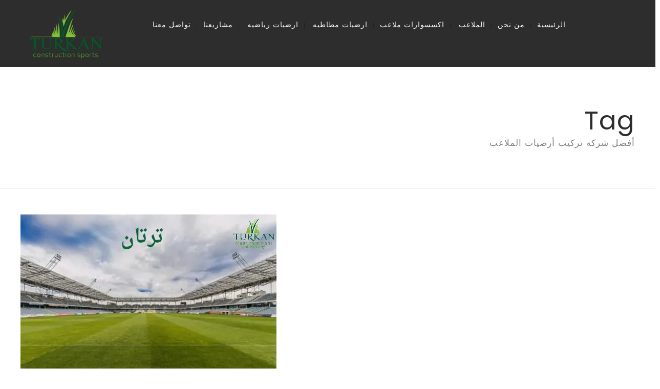

--- FILE ---
content_type: text/html; charset=UTF-8
request_url: https://turkan-eg.com/tag/%D8%A3%D9%81%D8%B6%D9%84-%D8%B4%D8%B1%D9%83%D8%A9-%D8%AA%D8%B1%D9%83%D9%8A%D8%A8-%D8%A3%D8%B1%D8%B6%D9%8A%D8%A7%D8%AA-%D8%A7%D9%84%D9%85%D9%84%D8%A7%D8%B9%D8%A8/
body_size: 11285
content:
<!DOCTYPE html>
<html dir="rtl" lang="ar">
<head>
 
    <meta charset="UTF-8"> 
    <meta name="viewport" content="width=device-width, initial-scale=1.0">
        	
<meta name='robots' content='index, follow, max-image-preview:large, max-snippet:-1, max-video-preview:-1' />
<link rel="alternate" hreflang="ar" href="https://turkan-eg.com/tag/%d8%a3%d9%81%d8%b6%d9%84-%d8%b4%d8%b1%d9%83%d8%a9-%d8%aa%d8%b1%d9%83%d9%8a%d8%a8-%d8%a3%d8%b1%d8%b6%d9%8a%d8%a7%d8%aa-%d8%a7%d9%84%d9%85%d9%84%d8%a7%d8%b9%d8%a8/" />
<link rel="alternate" hreflang="x-default" href="https://turkan-eg.com/tag/%d8%a3%d9%81%d8%b6%d9%84-%d8%b4%d8%b1%d9%83%d8%a9-%d8%aa%d8%b1%d9%83%d9%8a%d8%a8-%d8%a3%d8%b1%d8%b6%d9%8a%d8%a7%d8%aa-%d8%a7%d9%84%d9%85%d9%84%d8%a7%d8%b9%d8%a8/" />

	<!-- This site is optimized with the Yoast SEO plugin v26.8 - https://yoast.com/product/yoast-seo-wordpress/ -->
	<title>أفضل شركة تركيب أرضيات الملاعب Archives - TURKAN-EG</title>
	<link rel="canonical" href="https://turkan-eg.com/tag/%d8%a3%d9%81%d8%b6%d9%84-%d8%b4%d8%b1%d9%83%d8%a9-%d8%aa%d8%b1%d9%83%d9%8a%d8%a8-%d8%a3%d8%b1%d8%b6%d9%8a%d8%a7%d8%aa-%d8%a7%d9%84%d9%85%d9%84%d8%a7%d8%b9%d8%a8/" />
	<meta property="og:locale" content="ar_AR" />
	<meta property="og:type" content="article" />
	<meta property="og:title" content="أفضل شركة تركيب أرضيات الملاعب Archives - TURKAN-EG" />
	<meta property="og:url" content="https://turkan-eg.com/tag/%d8%a3%d9%81%d8%b6%d9%84-%d8%b4%d8%b1%d9%83%d8%a9-%d8%aa%d8%b1%d9%83%d9%8a%d8%a8-%d8%a3%d8%b1%d8%b6%d9%8a%d8%a7%d8%aa-%d8%a7%d9%84%d9%85%d9%84%d8%a7%d8%b9%d8%a8/" />
	<meta property="og:site_name" content="TURKAN-EG" />
	<meta name="twitter:card" content="summary_large_image" />
	<script type="application/ld+json" class="yoast-schema-graph">{"@context":"https://schema.org","@graph":[{"@type":"CollectionPage","@id":"https://turkan-eg.com/tag/%d8%a3%d9%81%d8%b6%d9%84-%d8%b4%d8%b1%d9%83%d8%a9-%d8%aa%d8%b1%d9%83%d9%8a%d8%a8-%d8%a3%d8%b1%d8%b6%d9%8a%d8%a7%d8%aa-%d8%a7%d9%84%d9%85%d9%84%d8%a7%d8%b9%d8%a8/","url":"https://turkan-eg.com/tag/%d8%a3%d9%81%d8%b6%d9%84-%d8%b4%d8%b1%d9%83%d8%a9-%d8%aa%d8%b1%d9%83%d9%8a%d8%a8-%d8%a3%d8%b1%d8%b6%d9%8a%d8%a7%d8%aa-%d8%a7%d9%84%d9%85%d9%84%d8%a7%d8%b9%d8%a8/","name":"أفضل شركة تركيب أرضيات الملاعب Archives - TURKAN-EG","isPartOf":{"@id":"https://turkan-eg.com/#website"},"primaryImageOfPage":{"@id":"https://turkan-eg.com/tag/%d8%a3%d9%81%d8%b6%d9%84-%d8%b4%d8%b1%d9%83%d8%a9-%d8%aa%d8%b1%d9%83%d9%8a%d8%a8-%d8%a3%d8%b1%d8%b6%d9%8a%d8%a7%d8%aa-%d8%a7%d9%84%d9%85%d9%84%d8%a7%d8%b9%d8%a8/#primaryimage"},"image":{"@id":"https://turkan-eg.com/tag/%d8%a3%d9%81%d8%b6%d9%84-%d8%b4%d8%b1%d9%83%d8%a9-%d8%aa%d8%b1%d9%83%d9%8a%d8%a8-%d8%a3%d8%b1%d8%b6%d9%8a%d8%a7%d8%aa-%d8%a7%d9%84%d9%85%d9%84%d8%a7%d8%b9%d8%a8/#primaryimage"},"thumbnailUrl":"https://turkan-eg.com/wp-content/uploads/2023/12/ترتان.webp","breadcrumb":{"@id":"https://turkan-eg.com/tag/%d8%a3%d9%81%d8%b6%d9%84-%d8%b4%d8%b1%d9%83%d8%a9-%d8%aa%d8%b1%d9%83%d9%8a%d8%a8-%d8%a3%d8%b1%d8%b6%d9%8a%d8%a7%d8%aa-%d8%a7%d9%84%d9%85%d9%84%d8%a7%d8%b9%d8%a8/#breadcrumb"},"inLanguage":"ar"},{"@type":"ImageObject","inLanguage":"ar","@id":"https://turkan-eg.com/tag/%d8%a3%d9%81%d8%b6%d9%84-%d8%b4%d8%b1%d9%83%d8%a9-%d8%aa%d8%b1%d9%83%d9%8a%d8%a8-%d8%a3%d8%b1%d8%b6%d9%8a%d8%a7%d8%aa-%d8%a7%d9%84%d9%85%d9%84%d8%a7%d8%b9%d8%a8/#primaryimage","url":"https://turkan-eg.com/wp-content/uploads/2023/12/ترتان.webp","contentUrl":"https://turkan-eg.com/wp-content/uploads/2023/12/ترتان.webp","width":500,"height":350,"caption":"ترتان"},{"@type":"BreadcrumbList","@id":"https://turkan-eg.com/tag/%d8%a3%d9%81%d8%b6%d9%84-%d8%b4%d8%b1%d9%83%d8%a9-%d8%aa%d8%b1%d9%83%d9%8a%d8%a8-%d8%a3%d8%b1%d8%b6%d9%8a%d8%a7%d8%aa-%d8%a7%d9%84%d9%85%d9%84%d8%a7%d8%b9%d8%a8/#breadcrumb","itemListElement":[{"@type":"ListItem","position":1,"name":"Home","item":"https://turkan-eg.com/"},{"@type":"ListItem","position":2,"name":"أفضل شركة تركيب أرضيات الملاعب"}]},{"@type":"WebSite","@id":"https://turkan-eg.com/#website","url":"https://turkan-eg.com/","name":"TURKAN-EG","description":"","potentialAction":[{"@type":"SearchAction","target":{"@type":"EntryPoint","urlTemplate":"https://turkan-eg.com/?s={search_term_string}"},"query-input":{"@type":"PropertyValueSpecification","valueRequired":true,"valueName":"search_term_string"}}],"inLanguage":"ar"}]}</script>
	<!-- / Yoast SEO plugin. -->


<link rel='dns-prefetch' href='//fonts.googleapis.com' />
<link rel='dns-prefetch' href='//use.fontawesome.com' />
<link rel="alternate" type="application/rss+xml" title="TURKAN-EG &laquo; الخلاصة" href="https://turkan-eg.com/feed/" />
<link rel="alternate" type="application/rss+xml" title="TURKAN-EG &laquo; خلاصة التعليقات" href="https://turkan-eg.com/comments/feed/" />
<link rel="alternate" type="application/rss+xml" title="TURKAN-EG &laquo; أفضل شركة تركيب أرضيات الملاعب خلاصة الوسوم" href="https://turkan-eg.com/tag/%d8%a3%d9%81%d8%b6%d9%84-%d8%b4%d8%b1%d9%83%d8%a9-%d8%aa%d8%b1%d9%83%d9%8a%d8%a8-%d8%a3%d8%b1%d8%b6%d9%8a%d8%a7%d8%aa-%d8%a7%d9%84%d9%85%d9%84%d8%a7%d8%b9%d8%a8/feed/" />
<style id='wp-img-auto-sizes-contain-inline-css' type='text/css'>
img:is([sizes=auto i],[sizes^="auto," i]){contain-intrinsic-size:3000px 1500px}
/*# sourceURL=wp-img-auto-sizes-contain-inline-css */
</style>
<style id='wp-emoji-styles-inline-css' type='text/css'>

	img.wp-smiley, img.emoji {
		display: inline !important;
		border: none !important;
		box-shadow: none !important;
		height: 1em !important;
		width: 1em !important;
		margin: 0 0.07em !important;
		vertical-align: -0.1em !important;
		background: none !important;
		padding: 0 !important;
	}
/*# sourceURL=wp-emoji-styles-inline-css */
</style>
<link rel='stylesheet' id='wp-block-library-rtl-css' href='https://turkan-eg.com/wp-includes/css/dist/block-library/style-rtl.min.css?ver=6.9' type='text/css' media='all' />
<style id='global-styles-inline-css' type='text/css'>
:root{--wp--preset--aspect-ratio--square: 1;--wp--preset--aspect-ratio--4-3: 4/3;--wp--preset--aspect-ratio--3-4: 3/4;--wp--preset--aspect-ratio--3-2: 3/2;--wp--preset--aspect-ratio--2-3: 2/3;--wp--preset--aspect-ratio--16-9: 16/9;--wp--preset--aspect-ratio--9-16: 9/16;--wp--preset--color--black: #000000;--wp--preset--color--cyan-bluish-gray: #abb8c3;--wp--preset--color--white: #ffffff;--wp--preset--color--pale-pink: #f78da7;--wp--preset--color--vivid-red: #cf2e2e;--wp--preset--color--luminous-vivid-orange: #ff6900;--wp--preset--color--luminous-vivid-amber: #fcb900;--wp--preset--color--light-green-cyan: #7bdcb5;--wp--preset--color--vivid-green-cyan: #00d084;--wp--preset--color--pale-cyan-blue: #8ed1fc;--wp--preset--color--vivid-cyan-blue: #0693e3;--wp--preset--color--vivid-purple: #9b51e0;--wp--preset--gradient--vivid-cyan-blue-to-vivid-purple: linear-gradient(135deg,rgb(6,147,227) 0%,rgb(155,81,224) 100%);--wp--preset--gradient--light-green-cyan-to-vivid-green-cyan: linear-gradient(135deg,rgb(122,220,180) 0%,rgb(0,208,130) 100%);--wp--preset--gradient--luminous-vivid-amber-to-luminous-vivid-orange: linear-gradient(135deg,rgb(252,185,0) 0%,rgb(255,105,0) 100%);--wp--preset--gradient--luminous-vivid-orange-to-vivid-red: linear-gradient(135deg,rgb(255,105,0) 0%,rgb(207,46,46) 100%);--wp--preset--gradient--very-light-gray-to-cyan-bluish-gray: linear-gradient(135deg,rgb(238,238,238) 0%,rgb(169,184,195) 100%);--wp--preset--gradient--cool-to-warm-spectrum: linear-gradient(135deg,rgb(74,234,220) 0%,rgb(151,120,209) 20%,rgb(207,42,186) 40%,rgb(238,44,130) 60%,rgb(251,105,98) 80%,rgb(254,248,76) 100%);--wp--preset--gradient--blush-light-purple: linear-gradient(135deg,rgb(255,206,236) 0%,rgb(152,150,240) 100%);--wp--preset--gradient--blush-bordeaux: linear-gradient(135deg,rgb(254,205,165) 0%,rgb(254,45,45) 50%,rgb(107,0,62) 100%);--wp--preset--gradient--luminous-dusk: linear-gradient(135deg,rgb(255,203,112) 0%,rgb(199,81,192) 50%,rgb(65,88,208) 100%);--wp--preset--gradient--pale-ocean: linear-gradient(135deg,rgb(255,245,203) 0%,rgb(182,227,212) 50%,rgb(51,167,181) 100%);--wp--preset--gradient--electric-grass: linear-gradient(135deg,rgb(202,248,128) 0%,rgb(113,206,126) 100%);--wp--preset--gradient--midnight: linear-gradient(135deg,rgb(2,3,129) 0%,rgb(40,116,252) 100%);--wp--preset--font-size--small: 13px;--wp--preset--font-size--medium: 20px;--wp--preset--font-size--large: 36px;--wp--preset--font-size--x-large: 42px;--wp--preset--spacing--20: 0.44rem;--wp--preset--spacing--30: 0.67rem;--wp--preset--spacing--40: 1rem;--wp--preset--spacing--50: 1.5rem;--wp--preset--spacing--60: 2.25rem;--wp--preset--spacing--70: 3.38rem;--wp--preset--spacing--80: 5.06rem;--wp--preset--shadow--natural: 6px 6px 9px rgba(0, 0, 0, 0.2);--wp--preset--shadow--deep: 12px 12px 50px rgba(0, 0, 0, 0.4);--wp--preset--shadow--sharp: 6px 6px 0px rgba(0, 0, 0, 0.2);--wp--preset--shadow--outlined: 6px 6px 0px -3px rgb(255, 255, 255), 6px 6px rgb(0, 0, 0);--wp--preset--shadow--crisp: 6px 6px 0px rgb(0, 0, 0);}:where(.is-layout-flex){gap: 0.5em;}:where(.is-layout-grid){gap: 0.5em;}body .is-layout-flex{display: flex;}.is-layout-flex{flex-wrap: wrap;align-items: center;}.is-layout-flex > :is(*, div){margin: 0;}body .is-layout-grid{display: grid;}.is-layout-grid > :is(*, div){margin: 0;}:where(.wp-block-columns.is-layout-flex){gap: 2em;}:where(.wp-block-columns.is-layout-grid){gap: 2em;}:where(.wp-block-post-template.is-layout-flex){gap: 1.25em;}:where(.wp-block-post-template.is-layout-grid){gap: 1.25em;}.has-black-color{color: var(--wp--preset--color--black) !important;}.has-cyan-bluish-gray-color{color: var(--wp--preset--color--cyan-bluish-gray) !important;}.has-white-color{color: var(--wp--preset--color--white) !important;}.has-pale-pink-color{color: var(--wp--preset--color--pale-pink) !important;}.has-vivid-red-color{color: var(--wp--preset--color--vivid-red) !important;}.has-luminous-vivid-orange-color{color: var(--wp--preset--color--luminous-vivid-orange) !important;}.has-luminous-vivid-amber-color{color: var(--wp--preset--color--luminous-vivid-amber) !important;}.has-light-green-cyan-color{color: var(--wp--preset--color--light-green-cyan) !important;}.has-vivid-green-cyan-color{color: var(--wp--preset--color--vivid-green-cyan) !important;}.has-pale-cyan-blue-color{color: var(--wp--preset--color--pale-cyan-blue) !important;}.has-vivid-cyan-blue-color{color: var(--wp--preset--color--vivid-cyan-blue) !important;}.has-vivid-purple-color{color: var(--wp--preset--color--vivid-purple) !important;}.has-black-background-color{background-color: var(--wp--preset--color--black) !important;}.has-cyan-bluish-gray-background-color{background-color: var(--wp--preset--color--cyan-bluish-gray) !important;}.has-white-background-color{background-color: var(--wp--preset--color--white) !important;}.has-pale-pink-background-color{background-color: var(--wp--preset--color--pale-pink) !important;}.has-vivid-red-background-color{background-color: var(--wp--preset--color--vivid-red) !important;}.has-luminous-vivid-orange-background-color{background-color: var(--wp--preset--color--luminous-vivid-orange) !important;}.has-luminous-vivid-amber-background-color{background-color: var(--wp--preset--color--luminous-vivid-amber) !important;}.has-light-green-cyan-background-color{background-color: var(--wp--preset--color--light-green-cyan) !important;}.has-vivid-green-cyan-background-color{background-color: var(--wp--preset--color--vivid-green-cyan) !important;}.has-pale-cyan-blue-background-color{background-color: var(--wp--preset--color--pale-cyan-blue) !important;}.has-vivid-cyan-blue-background-color{background-color: var(--wp--preset--color--vivid-cyan-blue) !important;}.has-vivid-purple-background-color{background-color: var(--wp--preset--color--vivid-purple) !important;}.has-black-border-color{border-color: var(--wp--preset--color--black) !important;}.has-cyan-bluish-gray-border-color{border-color: var(--wp--preset--color--cyan-bluish-gray) !important;}.has-white-border-color{border-color: var(--wp--preset--color--white) !important;}.has-pale-pink-border-color{border-color: var(--wp--preset--color--pale-pink) !important;}.has-vivid-red-border-color{border-color: var(--wp--preset--color--vivid-red) !important;}.has-luminous-vivid-orange-border-color{border-color: var(--wp--preset--color--luminous-vivid-orange) !important;}.has-luminous-vivid-amber-border-color{border-color: var(--wp--preset--color--luminous-vivid-amber) !important;}.has-light-green-cyan-border-color{border-color: var(--wp--preset--color--light-green-cyan) !important;}.has-vivid-green-cyan-border-color{border-color: var(--wp--preset--color--vivid-green-cyan) !important;}.has-pale-cyan-blue-border-color{border-color: var(--wp--preset--color--pale-cyan-blue) !important;}.has-vivid-cyan-blue-border-color{border-color: var(--wp--preset--color--vivid-cyan-blue) !important;}.has-vivid-purple-border-color{border-color: var(--wp--preset--color--vivid-purple) !important;}.has-vivid-cyan-blue-to-vivid-purple-gradient-background{background: var(--wp--preset--gradient--vivid-cyan-blue-to-vivid-purple) !important;}.has-light-green-cyan-to-vivid-green-cyan-gradient-background{background: var(--wp--preset--gradient--light-green-cyan-to-vivid-green-cyan) !important;}.has-luminous-vivid-amber-to-luminous-vivid-orange-gradient-background{background: var(--wp--preset--gradient--luminous-vivid-amber-to-luminous-vivid-orange) !important;}.has-luminous-vivid-orange-to-vivid-red-gradient-background{background: var(--wp--preset--gradient--luminous-vivid-orange-to-vivid-red) !important;}.has-very-light-gray-to-cyan-bluish-gray-gradient-background{background: var(--wp--preset--gradient--very-light-gray-to-cyan-bluish-gray) !important;}.has-cool-to-warm-spectrum-gradient-background{background: var(--wp--preset--gradient--cool-to-warm-spectrum) !important;}.has-blush-light-purple-gradient-background{background: var(--wp--preset--gradient--blush-light-purple) !important;}.has-blush-bordeaux-gradient-background{background: var(--wp--preset--gradient--blush-bordeaux) !important;}.has-luminous-dusk-gradient-background{background: var(--wp--preset--gradient--luminous-dusk) !important;}.has-pale-ocean-gradient-background{background: var(--wp--preset--gradient--pale-ocean) !important;}.has-electric-grass-gradient-background{background: var(--wp--preset--gradient--electric-grass) !important;}.has-midnight-gradient-background{background: var(--wp--preset--gradient--midnight) !important;}.has-small-font-size{font-size: var(--wp--preset--font-size--small) !important;}.has-medium-font-size{font-size: var(--wp--preset--font-size--medium) !important;}.has-large-font-size{font-size: var(--wp--preset--font-size--large) !important;}.has-x-large-font-size{font-size: var(--wp--preset--font-size--x-large) !important;}
/*# sourceURL=global-styles-inline-css */
</style>

<style id='classic-theme-styles-inline-css' type='text/css'>
/*! This file is auto-generated */
.wp-block-button__link{color:#fff;background-color:#32373c;border-radius:9999px;box-shadow:none;text-decoration:none;padding:calc(.667em + 2px) calc(1.333em + 2px);font-size:1.125em}.wp-block-file__button{background:#32373c;color:#fff;text-decoration:none}
/*# sourceURL=/wp-includes/css/classic-themes.min.css */
</style>
<style id='font-awesome-svg-styles-default-inline-css' type='text/css'>
.svg-inline--fa {
  display: inline-block;
  height: 1em;
  overflow: visible;
  vertical-align: -.125em;
}
/*# sourceURL=font-awesome-svg-styles-default-inline-css */
</style>
<link rel='stylesheet' id='font-awesome-svg-styles-css' href='https://turkan-eg.com/wp-content/uploads/font-awesome/v6.7.2/css/svg-with-js.css' type='text/css' media='all' />
<style id='font-awesome-svg-styles-inline-css' type='text/css'>
   .wp-block-font-awesome-icon svg::before,
   .wp-rich-text-font-awesome-icon svg::before {content: unset;}
/*# sourceURL=font-awesome-svg-styles-inline-css */
</style>
<link rel='stylesheet' id='contact-form-7-css' href='https://turkan-eg.com/wp-content/plugins/contact-form-7/includes/css/styles.css?ver=6.1.4' type='text/css' media='all' />
<link rel='stylesheet' id='contact-form-7-rtl-css' href='https://turkan-eg.com/wp-content/plugins/contact-form-7/includes/css/styles-rtl.css?ver=6.1.4' type='text/css' media='all' />
<link rel='stylesheet' id='nd_options_style-css' href='https://turkan-eg.com/wp-content/plugins/nd-shortcodes/css/style.css?ver=6.9' type='text/css' media='all' />
<link rel='stylesheet' id='wpml-menu-item-0-css' href='https://turkan-eg.com/wp-content/plugins/sitepress-multilingual-cms/templates/language-switchers/menu-item/style.min.css?ver=1' type='text/css' media='all' />
<link rel='stylesheet' id='edile-style-css' href='https://turkan-eg.com/wp-content/themes/edile/style.css?ver=6.9' type='text/css' media='all' />
<link rel='stylesheet' id='edile-fonts-css' href='//fonts.googleapis.com/css?family=Poppins%3A300%2C400%2C700&#038;ver=1.0.0' type='text/css' media='all' />
<link rel='stylesheet' id='font-awesome-official-css' href='https://use.fontawesome.com/releases/v6.7.2/css/all.css' type='text/css' media='all' integrity="sha384-nRgPTkuX86pH8yjPJUAFuASXQSSl2/bBUiNV47vSYpKFxHJhbcrGnmlYpYJMeD7a" crossorigin="anonymous" />
<script type="text/javascript" id="wpml-cookie-js-extra">
/* <![CDATA[ */
var wpml_cookies = {"wp-wpml_current_language":{"value":"ar","expires":1,"path":"/"}};
var wpml_cookies = {"wp-wpml_current_language":{"value":"ar","expires":1,"path":"/"}};
//# sourceURL=wpml-cookie-js-extra
/* ]]> */
</script>
<script type="text/javascript" src="https://turkan-eg.com/wp-content/plugins/sitepress-multilingual-cms/res/js/cookies/language-cookie.js?ver=4.6.15" id="wpml-cookie-js" defer="defer" data-wp-strategy="defer"></script>
<script type="text/javascript" src="https://turkan-eg.com/wp-includes/js/jquery/jquery.min.js?ver=3.7.1" id="jquery-core-js"></script>
<script type="text/javascript" src="https://turkan-eg.com/wp-includes/js/jquery/jquery-migrate.min.js?ver=3.4.1" id="jquery-migrate-js"></script>
<script></script><link rel="https://api.w.org/" href="https://turkan-eg.com/wp-json/" /><link rel="alternate" title="JSON" type="application/json" href="https://turkan-eg.com/wp-json/wp/v2/tags/296" /><link rel="EditURI" type="application/rsd+xml" title="RSD" href="https://turkan-eg.com/xmlrpc.php?rsd" />
<meta name="generator" content="WordPress 6.9" />
<meta name="generator" content="WPML ver:4.6.15 stt:5,1;" />
<meta name="generator" content="Powered by WPBakery Page Builder - drag and drop page builder for WordPress."/>
<meta name="generator" content="Powered by Slider Revolution 6.7.12 - responsive, Mobile-Friendly Slider Plugin for WordPress with comfortable drag and drop interface." />
<link rel="icon" href="https://turkan-eg.com/wp-content/uploads/2023/09/cropped-site-logo-32x32.png" sizes="32x32" />
<link rel="icon" href="https://turkan-eg.com/wp-content/uploads/2023/09/cropped-site-logo-192x192.png" sizes="192x192" />
<link rel="apple-touch-icon" href="https://turkan-eg.com/wp-content/uploads/2023/09/cropped-site-logo-180x180.png" />
<meta name="msapplication-TileImage" content="https://turkan-eg.com/wp-content/uploads/2023/09/cropped-site-logo-270x270.png" />
<script>function setREVStartSize(e){
			//window.requestAnimationFrame(function() {
				window.RSIW = window.RSIW===undefined ? window.innerWidth : window.RSIW;
				window.RSIH = window.RSIH===undefined ? window.innerHeight : window.RSIH;
				try {
					var pw = document.getElementById(e.c).parentNode.offsetWidth,
						newh;
					pw = pw===0 || isNaN(pw) || (e.l=="fullwidth" || e.layout=="fullwidth") ? window.RSIW : pw;
					e.tabw = e.tabw===undefined ? 0 : parseInt(e.tabw);
					e.thumbw = e.thumbw===undefined ? 0 : parseInt(e.thumbw);
					e.tabh = e.tabh===undefined ? 0 : parseInt(e.tabh);
					e.thumbh = e.thumbh===undefined ? 0 : parseInt(e.thumbh);
					e.tabhide = e.tabhide===undefined ? 0 : parseInt(e.tabhide);
					e.thumbhide = e.thumbhide===undefined ? 0 : parseInt(e.thumbhide);
					e.mh = e.mh===undefined || e.mh=="" || e.mh==="auto" ? 0 : parseInt(e.mh,0);
					if(e.layout==="fullscreen" || e.l==="fullscreen")
						newh = Math.max(e.mh,window.RSIH);
					else{
						e.gw = Array.isArray(e.gw) ? e.gw : [e.gw];
						for (var i in e.rl) if (e.gw[i]===undefined || e.gw[i]===0) e.gw[i] = e.gw[i-1];
						e.gh = e.el===undefined || e.el==="" || (Array.isArray(e.el) && e.el.length==0)? e.gh : e.el;
						e.gh = Array.isArray(e.gh) ? e.gh : [e.gh];
						for (var i in e.rl) if (e.gh[i]===undefined || e.gh[i]===0) e.gh[i] = e.gh[i-1];
											
						var nl = new Array(e.rl.length),
							ix = 0,
							sl;
						e.tabw = e.tabhide>=pw ? 0 : e.tabw;
						e.thumbw = e.thumbhide>=pw ? 0 : e.thumbw;
						e.tabh = e.tabhide>=pw ? 0 : e.tabh;
						e.thumbh = e.thumbhide>=pw ? 0 : e.thumbh;
						for (var i in e.rl) nl[i] = e.rl[i]<window.RSIW ? 0 : e.rl[i];
						sl = nl[0];
						for (var i in nl) if (sl>nl[i] && nl[i]>0) { sl = nl[i]; ix=i;}
						var m = pw>(e.gw[ix]+e.tabw+e.thumbw) ? 1 : (pw-(e.tabw+e.thumbw)) / (e.gw[ix]);
						newh =  (e.gh[ix] * m) + (e.tabh + e.thumbh);
					}
					var el = document.getElementById(e.c);
					if (el!==null && el) el.style.height = newh+"px";
					el = document.getElementById(e.c+"_wrapper");
					if (el!==null && el) {
						el.style.height = newh+"px";
						el.style.display = "block";
					}
				} catch(e){
					console.log("Failure at Presize of Slider:" + e)
				}
			//});
		  };</script>
		<style type="text/css" id="wp-custom-css">
			.nicdark_grid_1, .nicdark_grid_2, .nicdark_grid_4, .nicdark_grid_5, .nicdark_grid_6, .nicdark_grid_7, .nicdark_grid_8,.nicdark_grid_10, .nicdark_grid_11, .nicdark_grid_12 {
    padding: 0px;
    float: left;
    display: inline;
    box-sizing: border-box;
}

@media only screen and (min-width: 320px) and (max-width: 767px) {
    .nicdark_display_block_all_iphone {
        display: block;
        margin-top: -84px;
				margin-left:140px !important;

    }
}

.nicdark_navigation_1 div > ul.menu, .nicdark_navigation_1 div.menu > ul {
    list-style: none;
    margin: 0px;
    padding: 0px;
    text-align: right;
    width: 128%;
	    font-size: 10px;
}
@media (min-width: 1024px) {
  .nicdark_navigation_1 div > ul.menu, 
  .nicdark_navigation_1 div.menu > ul {

    display: inline-flex;
  }
}

@media (max-width: 768px) {
	  .nicdark_grid_3 {
    width: 50% !important;
  }
}
@media (min-width: 1024px) {
  .nicdark_grid_3 {
    width: 15% !important;
  }
}

#rev_slider_1_1_wrapper {margin-top: -10px !important;}
.nicdark_navigation_1 div > ul li > ul.sub-menu, .nicdark_navigation_1 div > ul li > ul.children {text-align:right !important;}
.nicdark_navigation_1 div > ul.menu > li::after, .nicdark_navigation_1 div.menu > ul > li::after {margin: 0px 10px !important;}
.newfooter {
overflow: hidden;
  color: #fff;
  padding: 20px 0;
}
.newfooter h3{color:#fff;margin-bottom: 20px;}
.newfooter ul{padding:0;}
.newfooter li{list-style:none;margin-bottom:10px;}
.newfooter li a{color:#fff;margin-bottom: 10px;}
.newfooter p{color:#fff;margin-bottom: 10px;text-align:right;}
.newfooter i {
width: 30px;
  height: 30px;
  line-height: 30px;
  background: #fff;
  color: #000;
  border-radius: 50%;	
	text-align: center;
margin-left: 10px;	
}
@media (min-width: 1024px) { 
  .newfooter .nicdark_grid_3 {
    width: 24.99% !important;
    margin: auto;
  }
}

.contactfooter {text-align:right;}
.footersocial i {background:#0f5c32 !important;color:#fff;}
.wpcf7-form input, .wpcf7-form textarea, .wpcf7-form select {width:100% !important;}

@media only screen and (max-width: 768px){
    html,
    body{
    width:100%;
    overflow-x:hidden;
    }
}		</style>
		<noscript><style> .wpb_animate_when_almost_visible { opacity: 1; }</style></noscript>	  
<link rel='stylesheet' id='rs-plugin-settings-css' href='//turkan-eg.com/wp-content/plugins/revslider/sr6/assets/css/rs6.css?ver=6.7.12' type='text/css' media='all' />
<style id='rs-plugin-settings-inline-css' type='text/css'>
#rs-demo-id {}
/*# sourceURL=rs-plugin-settings-inline-css */
</style>
</head>  
<body class="rtl archive tag tag-296 wp-theme-edile nicdark_body wpb-js-composer js-comp-ver-7.6 vc_responsive">

<!--START theme-->
<div class="nicdark_site nicdark_bg_white  ">	
	

<!--START section-->
<div class="nicdark_section nicdark_bg_greydark">

    <!--start container-->
    <div class="nicdark_container nicdark_clearfix">
        
        <!--START LOGO OR TAGLINE-->
        
            <div class="nicdark_grid_3 nicdark_text_align_center_responsive">
                <a href="https://turkan-eg.com">
                    <img class="nicdark_section" src="https://turkan-eg.com/wp-content/uploads/2023/09/site-logo.png">
                </a>
            </div>

                <!--END LOGO OR TAGLINE-->
        


        <div class="nicdark_grid_9 nicdark_text_align_center_responsive">

            <!--open menu responsive icon-->
            <div class="nicdark_section nicdark_display_none nicdark_display_block_all_iphone">
                <a class="nicdark_open_navigation_1_sidebar_content nicdark_open_navigation_1_sidebar_content" href="#">
                    <img alt="nicdark_icon_open_navigation" class="" width="25" src="https://turkan-eg.com/wp-content/themes/edile/img/icon-menu-white.png">
                </a>
            </div>
            <!--open menu responsive icon-->

        	<div class="nicdark_section nicdark_navigation_1">        
        		<div class="menu-main-menu-ar-container"><ul id="menu-main-menu-ar" class="menu"><li id="menu-item-2937" class="menu-item menu-item-type-post_type menu-item-object-page menu-item-home menu-item-2937"><a href="https://turkan-eg.com/">الرئيسية</a></li>
<li id="menu-item-2945" class="menu-item menu-item-type-post_type menu-item-object-page menu-item-2945"><a href="https://turkan-eg.com/%d9%85%d9%86-%d9%86%d8%ad%d9%86/">من نحن</a></li>
<li id="menu-item-2942" class="menu-item menu-item-type-post_type menu-item-object-page menu-item-has-children menu-item-2942"><a href="https://turkan-eg.com/%d8%a7%d9%84%d9%85%d9%84%d8%a7%d8%b9%d8%a8/">الملاعب</a>
<ul class="sub-menu">
	<li id="menu-item-2947" class="menu-item menu-item-type-post_type menu-item-object-page menu-item-2947"><a href="https://turkan-eg.com/%d9%85%d9%84%d8%a7%d8%b9%d8%a8-%d8%a5%d8%b3%d9%83%d9%88%d8%a7%d8%b4/">ملاعب إسكواش</a></li>
	<li id="menu-item-2948" class="menu-item menu-item-type-post_type menu-item-object-page menu-item-2948"><a href="https://turkan-eg.com/%d9%85%d9%84%d8%a7%d8%b9%d8%a8-%d8%a7%d9%84%d8%ac%d9%88%d9%84%d9%81/">ملاعب الجولف</a></li>
	<li id="menu-item-2950" class="menu-item menu-item-type-post_type menu-item-object-page menu-item-2950"><a href="https://turkan-eg.com/%d9%85%d9%84%d8%a7%d8%b9%d8%a8-%d8%aa%d9%86%d8%b3/">ملاعب تنس</a></li>
	<li id="menu-item-2949" class="menu-item menu-item-type-post_type menu-item-object-page menu-item-2949"><a href="https://turkan-eg.com/%d9%85%d9%84%d8%a7%d8%b9%d8%a8-%d8%a8%d8%a7%d8%af%d9%84/">ملاعب بادل</a></li>
	<li id="menu-item-2951" class="menu-item menu-item-type-post_type menu-item-object-page menu-item-2951"><a href="https://turkan-eg.com/?page_id=1766">ملاعب كرة السلة</a></li>
	<li id="menu-item-2952" class="menu-item menu-item-type-post_type menu-item-object-page menu-item-2952"><a href="https://turkan-eg.com/%d9%85%d9%84%d8%a7%d8%b9%d8%a8-%d9%83%d8%b1%d8%a9-%d8%a7%d9%84%d9%82%d8%af%d9%85/">ملاعب كرة القدم</a></li>
	<li id="menu-item-2953" class="menu-item menu-item-type-post_type menu-item-object-page menu-item-2953"><a href="https://turkan-eg.com/%d9%85%d9%84%d8%a7%d8%b9%d8%a8-%d9%83%d8%b1%d8%a9-%d8%b7%d8%a7%d8%a6%d8%b1%d8%a9/">ملاعب كرة طائرة</a></li>
	<li id="menu-item-2954" class="menu-item menu-item-type-post_type menu-item-object-page menu-item-2954"><a href="https://turkan-eg.com/%d9%85%d9%84%d8%a7%d8%b9%d8%a8-%d9%83%d8%b1%d8%a9-%d9%8a%d8%af/">ملاعب كرة يد</a></li>
</ul>
</li>
<li id="menu-item-2941" class="menu-item menu-item-type-post_type menu-item-object-page menu-item-2941"><a href="https://turkan-eg.com/%d8%a7%d9%83%d8%b3%d8%b3%d9%88%d8%a7%d8%b1%d8%a7%d8%aa-%d9%85%d9%84%d8%a7%d8%b9%d8%a8/">اكسسوارات ملاعب</a></li>
<li id="menu-item-2939" class="menu-item menu-item-type-post_type menu-item-object-page menu-item-has-children menu-item-2939"><a href="https://turkan-eg.com/%d8%a7%d8%b1%d8%b6%d9%8a%d8%a7%d8%aa-%d9%85%d8%b7%d8%a7%d8%b7%d9%8a%d9%87/">ارضيات مطاطيه</a>
<ul class="sub-menu">
	<li id="menu-item-2956" class="menu-item menu-item-type-post_type menu-item-object-page menu-item-2956"><a href="https://turkan-eg.com/%d8%a8%d9%84%d8%a7%d8%b7-%d9%85%d8%b7%d8%a7%d8%b7%d9%8a-%d8%a8%d9%84%d8%a7%d8%b7-%d9%85%d8%b7%d8%a7%d8%b7-%d8%a8%d9%84%d8%a7%d8%b7%d8%a7%d8%aa-%d9%85%d8%b7%d8%a7%d8%b7%d9%8a%d8%a9-%d8%b3%d8%b9/">بلاط مطاطي</a></li>
	<li id="menu-item-2955" class="menu-item menu-item-type-post_type menu-item-object-page menu-item-2955"><a href="https://turkan-eg.com/%d8%a7%d8%b1%d8%b6%d9%8a%d8%a7%d8%aa-%d9%85%d9%84%d8%a7%d8%b9%d8%a8-%d9%85%d8%b7%d8%a7%d8%b7%d9%8a%d8%a9/">ارضيات ملاعب مطاطية</a></li>
	<li id="menu-item-2957" class="menu-item menu-item-type-post_type menu-item-object-page menu-item-2957"><a href="https://turkan-eg.com/%d8%b1%d9%88%d9%84%d8%a7%d8%aa-%d9%85%d8%b7%d8%a7%d8%b7%d9%8a%d8%a9-%d8%a7%d9%84%d8%b1%d9%88%d9%84-%d8%a7%d9%84%d9%85%d8%b7%d8%a7%d8%b7%d9%8a-%d8%a7%d9%84%d8%b1%d9%88%d9%84-%d8%a7%d9%84%d9%85/">رولات مطاطية</a></li>
	<li id="menu-item-2958" class="menu-item menu-item-type-post_type menu-item-object-page menu-item-2958"><a href="https://turkan-eg.com/%d8%a7%d8%b1%d8%b6%d9%8a%d8%a7%d8%aa-%d9%85%d8%b7%d8%a7%d8%b7%d9%8a%d9%87-%d9%84%d9%84%d8%a7%d8%b7%d9%81%d8%a7%d9%84-%d8%a7%d8%b1%d8%b6%d9%8a%d8%a7%d8%aa-%d9%85%d9%84%d8%a7%d8%b9%d8%a8-%d8%a7%d8%b7/">ارضيات مطاطيه للاطفال</a></li>
</ul>
</li>
<li id="menu-item-2940" class="menu-item menu-item-type-post_type menu-item-object-page menu-item-has-children menu-item-2940"><a href="https://turkan-eg.com/%d8%a7%d8%b1%d8%b6%d9%8a%d8%a7%d8%aa-%d8%b1%d9%8a%d8%a7%d8%b6%d9%8a%d9%87/">ارضيات رياضيه</a>
<ul class="sub-menu">
	<li id="menu-item-2960" class="menu-item menu-item-type-post_type menu-item-object-page menu-item-2960"><a href="https://turkan-eg.com/%d8%a7%d8%b1%d8%b6%d9%8a%d8%a7%d8%aa-%d8%aa%d8%b1%d8%aa%d8%a7%d9%86/">ارضيات ترتان</a></li>
	<li id="menu-item-2959" class="menu-item menu-item-type-post_type menu-item-object-page menu-item-2959"><a href="https://turkan-eg.com/%d8%a7%d8%b1%d8%b6%d9%8a%d8%a7%d8%aa-%d8%a7%d9%83%d8%b1%d9%8a%d9%84%d9%8a%d9%83/">ارضيات اكريليك</a></li>
	<li id="menu-item-2961" class="menu-item menu-item-type-post_type menu-item-object-page menu-item-2961"><a href="https://turkan-eg.com/%d8%a7%d8%b1%d8%b6%d9%8a%d8%a7%d8%aa-%d8%ac%d9%8a%d9%85/">ارضيات جيم</a></li>
	<li id="menu-item-2962" class="menu-item menu-item-type-post_type menu-item-object-page menu-item-2962"><a href="https://turkan-eg.com/%d9%86%d8%ac%d9%8a%d9%84-%d8%b5%d9%86%d8%a7%d8%b9%d9%89/">نجيل صناعى</a></li>
</ul>
</li>
<li id="menu-item-2944" class="menu-item menu-item-type-post_type menu-item-object-page menu-item-2944"><a href="https://turkan-eg.com/%d9%85%d8%b4%d8%a7%d8%b1%d9%8a%d8%b9%d9%86%d8%a7/">مشاريعنا</a></li>
<li id="menu-item-2943" class="menu-item menu-item-type-post_type menu-item-object-page menu-item-2943"><a href="https://turkan-eg.com/%d8%aa%d9%88%d8%a7%d8%b5%d9%84-%d9%85%d8%b9%d9%86%d8%a7/">تواصل معنا</a></li>
</ul></div>       
        	</div>


        </div>

    </div>
    <!--end container-->

</div>
<!--END section-->


<!--START menu responsive-->
<div class="nicdark_bg_greydark nicdark_navigation_1_sidebar_content nicdark_padding_40 nicdark_box_sizing_border_box nicdark_overflow_hidden nicdark_overflow_y_auto nicdark_transition_all_08_ease nicdark_height_100_percentage nicdark_position_fixed nicdark_width_300 nicdark_right_300_negative nicdark_z_index_999">

    <img alt="nicdark_icon_close_navigation" width="25" class="nicdark_close_navigation_1_sidebar_content nicdark_cursor_pointer nicdark_right_20 nicdark_top_20 nicdark_position_absolute" src="https://turkan-eg.com/wp-content/themes/edile/img/icon-close-white.svg">

    <div class="nicdark_navigation_1_sidebar">
        <div class="menu-main-menu-ar-container"><ul id="menu-main-menu-ar-1" class="menu"><li class="menu-item menu-item-type-post_type menu-item-object-page menu-item-home menu-item-2937"><a href="https://turkan-eg.com/">الرئيسية</a></li>
<li class="menu-item menu-item-type-post_type menu-item-object-page menu-item-2945"><a href="https://turkan-eg.com/%d9%85%d9%86-%d9%86%d8%ad%d9%86/">من نحن</a></li>
<li class="menu-item menu-item-type-post_type menu-item-object-page menu-item-has-children menu-item-2942"><a href="https://turkan-eg.com/%d8%a7%d9%84%d9%85%d9%84%d8%a7%d8%b9%d8%a8/">الملاعب</a>
<ul class="sub-menu">
	<li class="menu-item menu-item-type-post_type menu-item-object-page menu-item-2947"><a href="https://turkan-eg.com/%d9%85%d9%84%d8%a7%d8%b9%d8%a8-%d8%a5%d8%b3%d9%83%d9%88%d8%a7%d8%b4/">ملاعب إسكواش</a></li>
	<li class="menu-item menu-item-type-post_type menu-item-object-page menu-item-2948"><a href="https://turkan-eg.com/%d9%85%d9%84%d8%a7%d8%b9%d8%a8-%d8%a7%d9%84%d8%ac%d9%88%d9%84%d9%81/">ملاعب الجولف</a></li>
	<li class="menu-item menu-item-type-post_type menu-item-object-page menu-item-2950"><a href="https://turkan-eg.com/%d9%85%d9%84%d8%a7%d8%b9%d8%a8-%d8%aa%d9%86%d8%b3/">ملاعب تنس</a></li>
	<li class="menu-item menu-item-type-post_type menu-item-object-page menu-item-2949"><a href="https://turkan-eg.com/%d9%85%d9%84%d8%a7%d8%b9%d8%a8-%d8%a8%d8%a7%d8%af%d9%84/">ملاعب بادل</a></li>
	<li class="menu-item menu-item-type-post_type menu-item-object-page menu-item-2951"><a href="https://turkan-eg.com/?page_id=1766">ملاعب كرة السلة</a></li>
	<li class="menu-item menu-item-type-post_type menu-item-object-page menu-item-2952"><a href="https://turkan-eg.com/%d9%85%d9%84%d8%a7%d8%b9%d8%a8-%d9%83%d8%b1%d8%a9-%d8%a7%d9%84%d9%82%d8%af%d9%85/">ملاعب كرة القدم</a></li>
	<li class="menu-item menu-item-type-post_type menu-item-object-page menu-item-2953"><a href="https://turkan-eg.com/%d9%85%d9%84%d8%a7%d8%b9%d8%a8-%d9%83%d8%b1%d8%a9-%d8%b7%d8%a7%d8%a6%d8%b1%d8%a9/">ملاعب كرة طائرة</a></li>
	<li class="menu-item menu-item-type-post_type menu-item-object-page menu-item-2954"><a href="https://turkan-eg.com/%d9%85%d9%84%d8%a7%d8%b9%d8%a8-%d9%83%d8%b1%d8%a9-%d9%8a%d8%af/">ملاعب كرة يد</a></li>
</ul>
</li>
<li class="menu-item menu-item-type-post_type menu-item-object-page menu-item-2941"><a href="https://turkan-eg.com/%d8%a7%d9%83%d8%b3%d8%b3%d9%88%d8%a7%d8%b1%d8%a7%d8%aa-%d9%85%d9%84%d8%a7%d8%b9%d8%a8/">اكسسوارات ملاعب</a></li>
<li class="menu-item menu-item-type-post_type menu-item-object-page menu-item-has-children menu-item-2939"><a href="https://turkan-eg.com/%d8%a7%d8%b1%d8%b6%d9%8a%d8%a7%d8%aa-%d9%85%d8%b7%d8%a7%d8%b7%d9%8a%d9%87/">ارضيات مطاطيه</a>
<ul class="sub-menu">
	<li class="menu-item menu-item-type-post_type menu-item-object-page menu-item-2956"><a href="https://turkan-eg.com/%d8%a8%d9%84%d8%a7%d8%b7-%d9%85%d8%b7%d8%a7%d8%b7%d9%8a-%d8%a8%d9%84%d8%a7%d8%b7-%d9%85%d8%b7%d8%a7%d8%b7-%d8%a8%d9%84%d8%a7%d8%b7%d8%a7%d8%aa-%d9%85%d8%b7%d8%a7%d8%b7%d9%8a%d8%a9-%d8%b3%d8%b9/">بلاط مطاطي</a></li>
	<li class="menu-item menu-item-type-post_type menu-item-object-page menu-item-2955"><a href="https://turkan-eg.com/%d8%a7%d8%b1%d8%b6%d9%8a%d8%a7%d8%aa-%d9%85%d9%84%d8%a7%d8%b9%d8%a8-%d9%85%d8%b7%d8%a7%d8%b7%d9%8a%d8%a9/">ارضيات ملاعب مطاطية</a></li>
	<li class="menu-item menu-item-type-post_type menu-item-object-page menu-item-2957"><a href="https://turkan-eg.com/%d8%b1%d9%88%d9%84%d8%a7%d8%aa-%d9%85%d8%b7%d8%a7%d8%b7%d9%8a%d8%a9-%d8%a7%d9%84%d8%b1%d9%88%d9%84-%d8%a7%d9%84%d9%85%d8%b7%d8%a7%d8%b7%d9%8a-%d8%a7%d9%84%d8%b1%d9%88%d9%84-%d8%a7%d9%84%d9%85/">رولات مطاطية</a></li>
	<li class="menu-item menu-item-type-post_type menu-item-object-page menu-item-2958"><a href="https://turkan-eg.com/%d8%a7%d8%b1%d8%b6%d9%8a%d8%a7%d8%aa-%d9%85%d8%b7%d8%a7%d8%b7%d9%8a%d9%87-%d9%84%d9%84%d8%a7%d8%b7%d9%81%d8%a7%d9%84-%d8%a7%d8%b1%d8%b6%d9%8a%d8%a7%d8%aa-%d9%85%d9%84%d8%a7%d8%b9%d8%a8-%d8%a7%d8%b7/">ارضيات مطاطيه للاطفال</a></li>
</ul>
</li>
<li class="menu-item menu-item-type-post_type menu-item-object-page menu-item-has-children menu-item-2940"><a href="https://turkan-eg.com/%d8%a7%d8%b1%d8%b6%d9%8a%d8%a7%d8%aa-%d8%b1%d9%8a%d8%a7%d8%b6%d9%8a%d9%87/">ارضيات رياضيه</a>
<ul class="sub-menu">
	<li class="menu-item menu-item-type-post_type menu-item-object-page menu-item-2960"><a href="https://turkan-eg.com/%d8%a7%d8%b1%d8%b6%d9%8a%d8%a7%d8%aa-%d8%aa%d8%b1%d8%aa%d8%a7%d9%86/">ارضيات ترتان</a></li>
	<li class="menu-item menu-item-type-post_type menu-item-object-page menu-item-2959"><a href="https://turkan-eg.com/%d8%a7%d8%b1%d8%b6%d9%8a%d8%a7%d8%aa-%d8%a7%d9%83%d8%b1%d9%8a%d9%84%d9%8a%d9%83/">ارضيات اكريليك</a></li>
	<li class="menu-item menu-item-type-post_type menu-item-object-page menu-item-2961"><a href="https://turkan-eg.com/%d8%a7%d8%b1%d8%b6%d9%8a%d8%a7%d8%aa-%d8%ac%d9%8a%d9%85/">ارضيات جيم</a></li>
	<li class="menu-item menu-item-type-post_type menu-item-object-page menu-item-2962"><a href="https://turkan-eg.com/%d9%86%d8%ac%d9%8a%d9%84-%d8%b5%d9%86%d8%a7%d8%b9%d9%89/">نجيل صناعى</a></li>
</ul>
</li>
<li class="menu-item menu-item-type-post_type menu-item-object-page menu-item-2944"><a href="https://turkan-eg.com/%d9%85%d8%b4%d8%a7%d8%b1%d9%8a%d8%b9%d9%86%d8%a7/">مشاريعنا</a></li>
<li class="menu-item menu-item-type-post_type menu-item-object-page menu-item-2943"><a href="https://turkan-eg.com/%d8%aa%d9%88%d8%a7%d8%b5%d9%84-%d9%85%d8%b9%d9%86%d8%a7/">تواصل معنا</a></li>
</ul></div>    </div>

</div>
<!--END menu responsive-->




<!--start section-->
<div id="nicdark_header_img_archive" class="nicdark_section nicdark_border_bottom_1_solid_grey">

    <!--start nicdark_container-->
    <div class="nicdark_container nicdark_clearfix">

    	<div class="nicdark_grid_12">

    		<div class="nicdark_section nicdark_height_80"></div>

    						<h1 class="nicdark_font_size_50 nicdark_font_size_40_all_iphone nicdark_line_height_40_all_iphone">Tag</h1>
				<div class="nicdark_section nicdark_height_10"></div>
				<h4 class="nicdark_text_transform_uppercase nicdark_color_grey  nicdark_second_font  ">أفضل شركة تركيب أرضيات الملاعب</h4>
			
    		<div class="nicdark_section nicdark_height_80"></div>

    	</div>

    </div>
    <!--end container-->

</div>
<!--end section-->

<div class="nicdark_section nicdark_height_50"></div>

<!--start section-->
<div class="nicdark_section">

    <!--start nicdark_container-->
    <div class="nicdark_container nicdark_clearfix">

    	
    	<!--start all posts previews-->
    	
    		<div class="nicdark_grid_12">
    		

    						
									
					

					<!--START post preview-->
					<div id="post-5883" class="post-5883 post type-post status-publish format-standard has-post-thumbnail hentry category-3 tag-294 tag-296 tag-295">

						<!--START PREVIEW-->
													<div class="nicdark_section nicdark_image_archive">
								<img width="500" height="350" src="https://turkan-eg.com/wp-content/uploads/2023/12/ترتان.webp" class="attachment-post-thumbnail size-post-thumbnail wp-post-image" alt="ترتان" decoding="async" fetchpriority="high" srcset="https://turkan-eg.com/wp-content/uploads/2023/12/ترتان.webp 500w, https://turkan-eg.com/wp-content/uploads/2023/12/ترتان-300x210.webp 300w" sizes="(max-width: 500px) 100vw, 500px" />							</div>
						
						<div class="nicdark_section ">

							<div class="nicdark_section nicdark_float_left nicdark_padding_40 nicdark_padding_15_responsive nicdark_border_1_solid_grey nicdark_box_sizing_border_box">
								


								<div class="nicdark_section nicdark_position_relative">
									
									<div class="nicdark_margin_top_8 nicdark_position_relative_iphone_port nicdark_bg_greydark nicdark_position_absolute nicdark_top_0 nicdark_left_0 nicdark_preview_post_cal nicdark_width_60 nicdark_height_60 nicdark_float_left nicdark_text_align_center">

										<div class="nicdark_section">

											<div class="nicdark_section nicdark_height_10"></div>

											<h3 class="nicdark_color_white nicdark_font_size_20">17</h3>
											<div class="nicdark_section nicdark_height_5"></div>
											<p class="nicdark_color_white nicdark_font_size_12 nicdark_text_transform_uppercase">ديسمبر</p>
										</div>

									</div>

									<div class="nicdark_padding_left_80 nicdark_padding_left_0_iphone_port nicdark_preview_post_cal_info nicdark_float_left">
								
										<h2 class="nicdark_line_height_35 nicdark_margin_top_10_iphone_port nicdark_min_height_29 nicdark_hyphens_auto nicdark_word_break_break_all">
											<a class="nicdark_color_greydark nicdark_first_font" href="https://turkan-eg.com/%d8%aa%d8%b1%d8%aa%d8%a7%d9%86/">
												ترتان : أرضيات وأنظمة																							</a>
										</h2>
										<div class="nicdark_section nicdark_height_12"></div>

										<div class="nicdark_section">

											<div class="nicdark_display_table nicdark_float_left">
												<div class="nicdark_display_table_cell nicdark_vertical_align_middle nicdark_padding_right_10">
													<img width="20" class="nicdark_border_radius_100_percentage nicdark_float_left" src="https://secure.gravatar.com/avatar/2a91b62364f1cb988afea13dbea7f19f5711fd0d6d7be8485a731257fdbaef36?s=96&d=mm&r=g">
												</div>
												<div class="nicdark_display_table_cell nicdark_vertical_align_middle">
													<p class="nicdark_font_size_12 nicdark_float_left nicdark_margin_right_20"><span class="nicdark_color_greydark">AUTHOR :</span> <a href="https://turkan-eg.com/author/ibrahim/" title="مقالات ibrahim" rel="author">ibrahim</a></p>
												</div>
											</div>

											<div class="nicdark_display_table nicdark_float_left nicdark_margin_top_10_all_iphone">
												<div class="nicdark_display_table_cell nicdark_vertical_align_middle nicdark_padding_right_10">
													<img width="20" class=" nicdark_float_left" src="https://turkan-eg.com/wp-content/themes/edile/img/comment.png">
												</div>
												<div class="nicdark_display_table_cell nicdark_vertical_align_middle">
													<p class="nicdark_font_size_12 nicdark_float_left nicdark_margin_right_20 nicdark_margin_right_0_iphone_port"><span class="nicdark_color_greydark">COMMENTS :</span> No Comments</p>
												</div>
											</div>

										</div>
										
									</div>

								</div>
								
								<div class="nicdark_section nicdark_height_30"></div>
								<p>تعتبر ترتان من أفضل الأرضيات التي يمكن الاعتماد عليها لكافة ملاعب الأطفال والمسارات، والمناطق المتعددة الاستخدامات، ونقوم بإنتاجها بجودة.</p>
								<div class="nicdark_section nicdark_height_30"></div>

								<a class="nicdark_bg_btn_archive nicdark_border_radius_3 nicdark_display_inline_block nicdark_line_height_16 nicdark_font_size_14 nicdark_text_align_center nicdark_box_sizing_border_box nicdark_letter_spacing_2 nicdark_color_white nicdark_second_font nicdark_padding_10_25 nicdark_bg_orange " href="https://turkan-eg.com/%d8%aa%d8%b1%d8%aa%d8%a7%d9%86/">READ MORE</a>

							</div>
						</div>
						<!--END PREVIEW-->

					</div>
					<!--END post preview-->
					

					<div class="nicdark_section nicdark_height_50"></div>


						
							


			<!--START pagination-->
			<div class="nicdark_section">

				
				<div class="nicdark_section nicdark_height_50"></div>
			</div>
			<!--END pagination-->


    	</div>
    	<!--end all posts previews-->

 
    	
    	<!--sidebar-->
    	    	<!--end sidebar-->

    	
	</div>
	<!--end container-->

</div>
<!--end section-->




<!--START section-->
<div class="nicdark_section nicdark_bg_greydark nicdark_text_align_center">
    <!--start container-->
    <div class="nicdark_container nicdark_clearfix">
		<div class="newfooter">
		<div class="nicdark_grid_3">
		<h3> تواصل معنا</h3>
			<ul class="contactfooter">
				<li><i class="fa-solid fa-phone"></i> 01201064669</li>
				<li><i class="fa-solid fa-tty"></i> 0223517010</li>
				<li><i class="fa-solid fa-envelope"></i> info@turkan-eg.com</li>
				<li><i class="fa-solid fa-location-pin"></i> حي السفارات مدينة نصر مصر</li>
				<li><i class="fa-solid fa-clock"></i> من 10 صباحا الي 5 مساءا</li>
			</ul>
		</div>
		<div class="nicdark_grid_3">
			<h3>خدماتنا</h3>
			<ul>
<li><a href="https://turkan-eg.com/%d8%a7%d9%84%d9%85%d9%84%d8%a7%d8%b9%d8%a8/">الملاعب</a></li>		
<li><a href="https://turkan-eg.com/%d8%a7%d9%83%d8%b3%d8%b3%d9%88%d8%a7%d8%b1%d8%a7%d8%aa-%d9%85%d9%84%d8%a7%d8%b9%d8%a8/">اكسسوارات ملاعب</a></li>
<li><a href="https://turkan-eg.com/%d8%a7%d8%b1%d8%b6%d9%8a%d8%a7%d8%aa-%d9%85%d8%b7%d8%a7%d8%b7%d9%8a%d9%87/">ارضيات مطاطية</a></li>
<li><a href="https://turkan-eg.com/%d8%a3%d8%ac%d9%87%d8%b2%d8%a9-%d8%b1%d9%8a%d8%a7%d8%b6%d9%8a%d8%a9/">اجهزة رياضية </a></li>				
				
			</ul>
		</div>
		<div class="nicdark_grid_3">
			<h3>اقسام الموقع</h3>
			<ul>
<li><a href="/">الرئيسية</a></li>		
<li><a href="https://turkan-eg.com/%d9%85%d9%86-%d9%86%d8%ad%d9%86/">من نحن </a></li>
<li><a href="https://turkan-eg.com/%d9%85%d8%b4%d8%a7%d8%b1%d9%8a%d8%b9%d9%86%d8%a7/">مشاريعنا </a></li>
<li><a href="https://turkan-eg.com/%d8%aa%d9%88%d8%a7%d8%b5%d9%84-%d9%85%d8%b9%d9%86%d8%a7/">تواصل معنا  </a></li>	
			</ul>
		</div>			
		<div class="nicdark_grid_3">
			<h3> عن الشركة </h3>
			<p>

شركة رائدة في مجال الإنشاءات الرياضية وتنسيق الحدائق والأرضيات المطاطية . وقد نجحت توركان في سنوات معدودة أن تصبح من أكبر وأهم الشركات المتخصصة في المجال الرياضي من إنشاء الملاعب بجميع أنواعها وتجهيز الصالات الرياضية
</p>
<div class="footersocial">
<a href="https://www.facebook.com/turkan.company/"><i class="fa-brands fa-facebook-f"></i></a>	
<a href="https://twitter.com/turkanegypt"><i class="fa-brands fa-twitter"></i></a>	
<a href="https://www.instagram.com/turkan.sports/"><i class="fa-brands fa-instagram"></i></a>	
<a href="https://www.youtube.com/@turkancompany"><i class="fa-brands fa-youtube"></i></a>		
			</div>			
		</div>
			</div>

        <div class="nicdark_grid_12">

        	<div class="nicdark_section nicdark_height_10"></div>

        	<p class="nicdark_color_white">
        		TURKAN-EG        	</p>
            <div class="nicdark_section nicdark_height_10"></div>

        </div>

    </div>
    <!--end container-->

</div>
<!--END section-->




  

<!--END theme-->


		<script>
			window.RS_MODULES = window.RS_MODULES || {};
			window.RS_MODULES.modules = window.RS_MODULES.modules || {};
			window.RS_MODULES.waiting = window.RS_MODULES.waiting || [];
			window.RS_MODULES.defered = true;
			window.RS_MODULES.moduleWaiting = window.RS_MODULES.moduleWaiting || {};
			window.RS_MODULES.type = 'compiled';
		</script>
		<script type="speculationrules">
{"prefetch":[{"source":"document","where":{"and":[{"href_matches":"/*"},{"not":{"href_matches":["/wp-*.php","/wp-admin/*","/wp-content/uploads/*","/wp-content/*","/wp-content/plugins/*","/wp-content/themes/edile/*","/*\\?(.+)"]}},{"not":{"selector_matches":"a[rel~=\"nofollow\"]"}},{"not":{"selector_matches":".no-prefetch, .no-prefetch a"}}]},"eagerness":"conservative"}]}
</script>
<script type="text/javascript" src="https://turkan-eg.com/wp-includes/js/dist/hooks.min.js?ver=dd5603f07f9220ed27f1" id="wp-hooks-js"></script>
<script type="text/javascript" src="https://turkan-eg.com/wp-includes/js/dist/i18n.min.js?ver=c26c3dc7bed366793375" id="wp-i18n-js"></script>
<script type="text/javascript" id="wp-i18n-js-after">
/* <![CDATA[ */
wp.i18n.setLocaleData( { 'text direction\u0004ltr': [ 'rtl' ] } );
//# sourceURL=wp-i18n-js-after
/* ]]> */
</script>
<script type="text/javascript" src="https://turkan-eg.com/wp-content/plugins/contact-form-7/includes/swv/js/index.js?ver=6.1.4" id="swv-js"></script>
<script type="text/javascript" id="contact-form-7-js-before">
/* <![CDATA[ */
var wpcf7 = {
    "api": {
        "root": "https:\/\/turkan-eg.com\/wp-json\/",
        "namespace": "contact-form-7\/v1"
    }
};
//# sourceURL=contact-form-7-js-before
/* ]]> */
</script>
<script type="text/javascript" src="https://turkan-eg.com/wp-content/plugins/contact-form-7/includes/js/index.js?ver=6.1.4" id="contact-form-7-js"></script>
<script type="text/javascript" src="//turkan-eg.com/wp-content/plugins/revslider/sr6/assets/js/rbtools.min.js?ver=6.7.12" defer async id="tp-tools-js"></script>
<script type="text/javascript" src="//turkan-eg.com/wp-content/plugins/revslider/sr6/assets/js/rs6.min.js?ver=6.7.12" defer async id="revmin-js"></script>
<script type="text/javascript" src="https://turkan-eg.com/wp-content/themes/edile/js/nicdark_navigation.js?ver=6.9" id="nicdark_navigation-js"></script>
<script id="wp-emoji-settings" type="application/json">
{"baseUrl":"https://s.w.org/images/core/emoji/17.0.2/72x72/","ext":".png","svgUrl":"https://s.w.org/images/core/emoji/17.0.2/svg/","svgExt":".svg","source":{"concatemoji":"https://turkan-eg.com/wp-includes/js/wp-emoji-release.min.js?ver=6.9"}}
</script>
<script type="module">
/* <![CDATA[ */
/*! This file is auto-generated */
const a=JSON.parse(document.getElementById("wp-emoji-settings").textContent),o=(window._wpemojiSettings=a,"wpEmojiSettingsSupports"),s=["flag","emoji"];function i(e){try{var t={supportTests:e,timestamp:(new Date).valueOf()};sessionStorage.setItem(o,JSON.stringify(t))}catch(e){}}function c(e,t,n){e.clearRect(0,0,e.canvas.width,e.canvas.height),e.fillText(t,0,0);t=new Uint32Array(e.getImageData(0,0,e.canvas.width,e.canvas.height).data);e.clearRect(0,0,e.canvas.width,e.canvas.height),e.fillText(n,0,0);const a=new Uint32Array(e.getImageData(0,0,e.canvas.width,e.canvas.height).data);return t.every((e,t)=>e===a[t])}function p(e,t){e.clearRect(0,0,e.canvas.width,e.canvas.height),e.fillText(t,0,0);var n=e.getImageData(16,16,1,1);for(let e=0;e<n.data.length;e++)if(0!==n.data[e])return!1;return!0}function u(e,t,n,a){switch(t){case"flag":return n(e,"\ud83c\udff3\ufe0f\u200d\u26a7\ufe0f","\ud83c\udff3\ufe0f\u200b\u26a7\ufe0f")?!1:!n(e,"\ud83c\udde8\ud83c\uddf6","\ud83c\udde8\u200b\ud83c\uddf6")&&!n(e,"\ud83c\udff4\udb40\udc67\udb40\udc62\udb40\udc65\udb40\udc6e\udb40\udc67\udb40\udc7f","\ud83c\udff4\u200b\udb40\udc67\u200b\udb40\udc62\u200b\udb40\udc65\u200b\udb40\udc6e\u200b\udb40\udc67\u200b\udb40\udc7f");case"emoji":return!a(e,"\ud83e\u1fac8")}return!1}function f(e,t,n,a){let r;const o=(r="undefined"!=typeof WorkerGlobalScope&&self instanceof WorkerGlobalScope?new OffscreenCanvas(300,150):document.createElement("canvas")).getContext("2d",{willReadFrequently:!0}),s=(o.textBaseline="top",o.font="600 32px Arial",{});return e.forEach(e=>{s[e]=t(o,e,n,a)}),s}function r(e){var t=document.createElement("script");t.src=e,t.defer=!0,document.head.appendChild(t)}a.supports={everything:!0,everythingExceptFlag:!0},new Promise(t=>{let n=function(){try{var e=JSON.parse(sessionStorage.getItem(o));if("object"==typeof e&&"number"==typeof e.timestamp&&(new Date).valueOf()<e.timestamp+604800&&"object"==typeof e.supportTests)return e.supportTests}catch(e){}return null}();if(!n){if("undefined"!=typeof Worker&&"undefined"!=typeof OffscreenCanvas&&"undefined"!=typeof URL&&URL.createObjectURL&&"undefined"!=typeof Blob)try{var e="postMessage("+f.toString()+"("+[JSON.stringify(s),u.toString(),c.toString(),p.toString()].join(",")+"));",a=new Blob([e],{type:"text/javascript"});const r=new Worker(URL.createObjectURL(a),{name:"wpTestEmojiSupports"});return void(r.onmessage=e=>{i(n=e.data),r.terminate(),t(n)})}catch(e){}i(n=f(s,u,c,p))}t(n)}).then(e=>{for(const n in e)a.supports[n]=e[n],a.supports.everything=a.supports.everything&&a.supports[n],"flag"!==n&&(a.supports.everythingExceptFlag=a.supports.everythingExceptFlag&&a.supports[n]);var t;a.supports.everythingExceptFlag=a.supports.everythingExceptFlag&&!a.supports.flag,a.supports.everything||((t=a.source||{}).concatemoji?r(t.concatemoji):t.wpemoji&&t.twemoji&&(r(t.twemoji),r(t.wpemoji)))});
//# sourceURL=https://turkan-eg.com/wp-includes/js/wp-emoji-loader.min.js
/* ]]> */
</script>
<script></script>